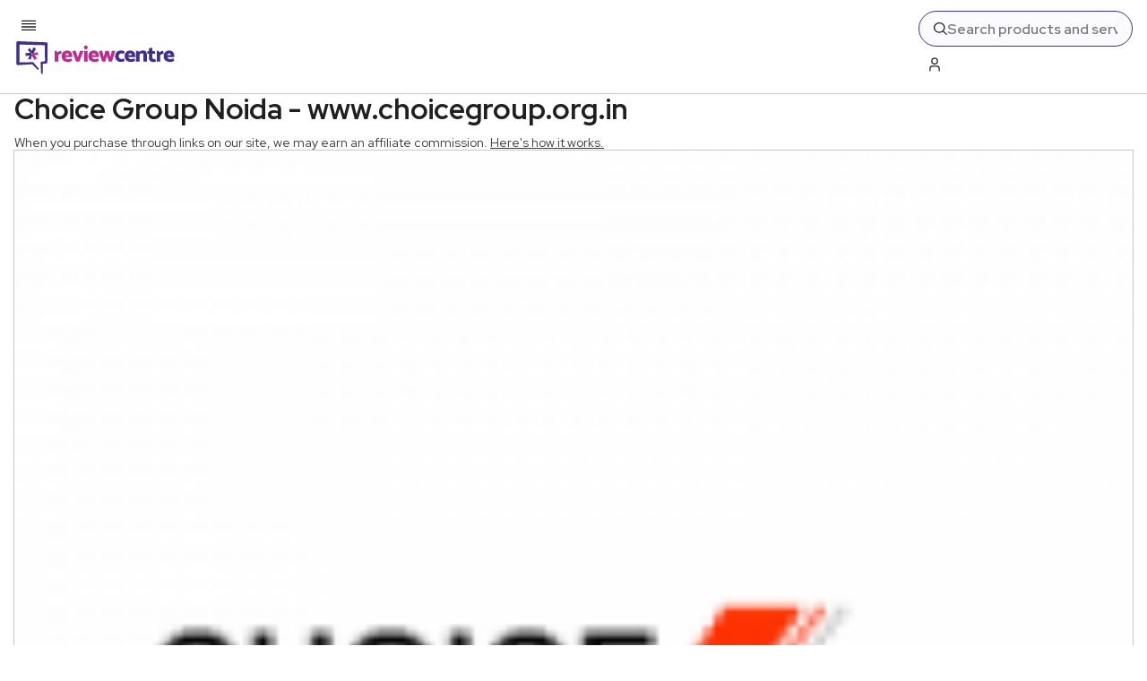

--- FILE ---
content_type: text/x-component
request_url: https://www.reviewcentre.com/home-garden/homeware-furnishings/lighting?_rsc=khdtu
body_size: -99
content:
0:{"b":"Phe39aeKUnFbg5YKGfdDs","f":[["children",["slug","home-garden/homeware-furnishings/lighting","c"],[["slug","home-garden/homeware-furnishings/lighting","c"],{"children":["__PAGE__",{}]}],null,[null,null],true]],"S":false}


--- FILE ---
content_type: text/x-component
request_url: https://www.reviewcentre.com/home-garden/homeware-furnishings?_rsc=khdtu
body_size: -320
content:
0:{"b":"Phe39aeKUnFbg5YKGfdDs","f":[["children",["slug","home-garden/homeware-furnishings","c"],[["slug","home-garden/homeware-furnishings","c"],{"children":["__PAGE__",{}]}],null,[null,null],true]],"S":false}
